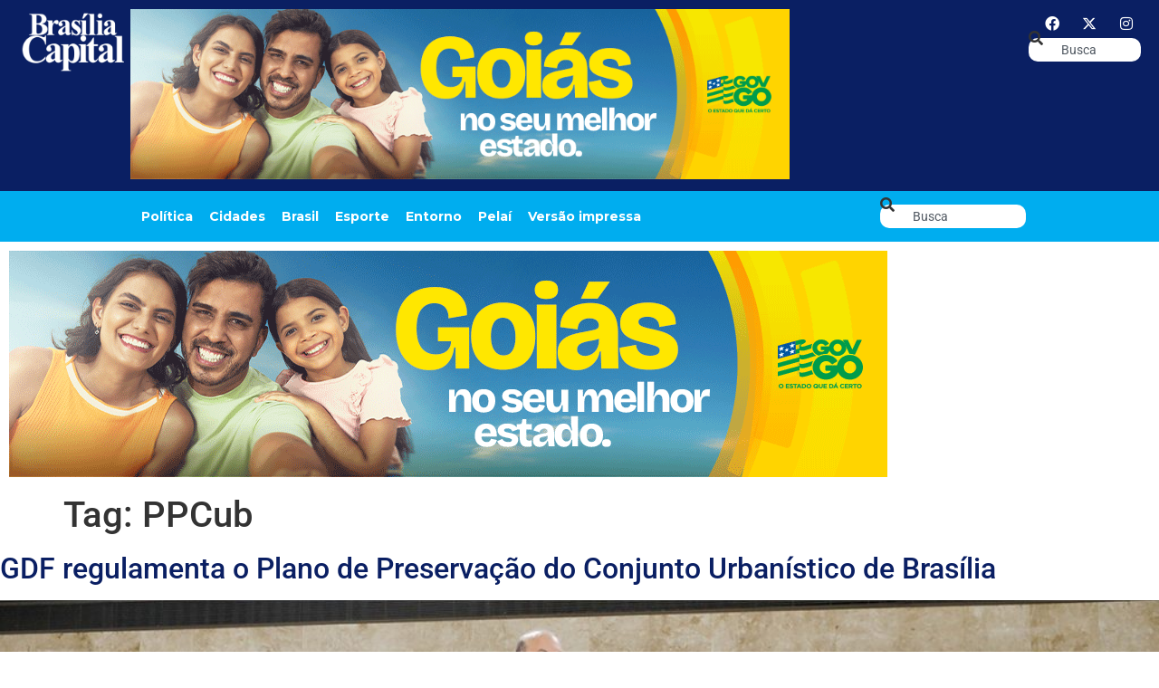

--- FILE ---
content_type: text/css
request_url: https://bsbcapital.com.br/wp-content/uploads/elementor/css/post-173074.css
body_size: 1220
content:
.elementor-173074 .elementor-element.elementor-element-9fdcd46{--display:flex;--flex-direction:row;--container-widget-width:initial;--container-widget-height:100%;--container-widget-flex-grow:1;--container-widget-align-self:stretch;--flex-wrap-mobile:wrap;--gap:0px 0px;--row-gap:0px;--column-gap:0px;--margin-top:0px;--margin-bottom:0px;--margin-left:0px;--margin-right:0px;--padding-top:50px;--padding-bottom:50px;--padding-left:0px;--padding-right:0px;}.elementor-173074 .elementor-element.elementor-element-9fdcd46:not(.elementor-motion-effects-element-type-background), .elementor-173074 .elementor-element.elementor-element-9fdcd46 > .elementor-motion-effects-container > .elementor-motion-effects-layer{background-color:transparent;background-image:linear-gradient(145deg, #252525 0%, #000000 100%);}.elementor-173074 .elementor-element.elementor-element-dffd86c{--display:flex;--flex-direction:column;--container-widget-width:100%;--container-widget-height:initial;--container-widget-flex-grow:0;--container-widget-align-self:initial;--flex-wrap-mobile:wrap;}.elementor-173074 .elementor-element.elementor-element-00877c8{width:var( --container-widget-width, 68% );max-width:68%;--container-widget-width:68%;--container-widget-flex-grow:0;text-align:start;}.elementor-173074 .elementor-element.elementor-element-00877c8 img{filter:brightness( 88% ) contrast( 100% ) saturate( 100% ) blur( 0px ) hue-rotate( 0deg );transition-duration:0.4s;}.elementor-173074 .elementor-element.elementor-element-00877c8:hover img{filter:brightness( 113% ) contrast( 121% ) saturate( 109% ) blur( 0px ) hue-rotate( 0deg );}.elementor-173074 .elementor-element.elementor-element-79f2654{width:var( --container-widget-width, 68% );max-width:68%;--container-widget-width:68%;--container-widget-flex-grow:0;text-align:start;}.elementor-173074 .elementor-element.elementor-element-79f2654 img{filter:brightness( 88% ) contrast( 100% ) saturate( 100% ) blur( 0px ) hue-rotate( 0deg );transition-duration:0.4s;}.elementor-173074 .elementor-element.elementor-element-79f2654:hover img{filter:brightness( 113% ) contrast( 121% ) saturate( 109% ) blur( 0px ) hue-rotate( 0deg );}.elementor-173074 .elementor-element.elementor-element-d4db4d5{--display:flex;--flex-direction:column;--container-widget-width:100%;--container-widget-height:initial;--container-widget-flex-grow:0;--container-widget-align-self:initial;--flex-wrap-mobile:wrap;}.elementor-173074 .elementor-element.elementor-element-9e9b626 .elementor-heading-title{font-family:"Montserrat", Sans-serif;font-size:14px;font-weight:700;color:#F0F0F0;}[data-theme="dark"] .elementor-173074 .elementor-element.elementor-element-9e9b626 .elementor-heading-title{color:#ffffff;}.elementor-173074 .elementor-element.elementor-element-73399c7 .elementor-nav-menu .elementor-item{font-family:"Montserrat", Sans-serif;font-size:14px;font-weight:400;}.elementor-173074 .elementor-element.elementor-element-73399c7 .elementor-nav-menu--main .elementor-item{color:#BDBDBD;fill:#BDBDBD;padding-left:0px;padding-right:0px;padding-top:3px;padding-bottom:3px;}.elementor-173074 .elementor-element.elementor-element-09c487c{--display:flex;--flex-direction:column;--container-widget-width:100%;--container-widget-height:initial;--container-widget-flex-grow:0;--container-widget-align-self:initial;--flex-wrap-mobile:wrap;}.elementor-173074 .elementor-element.elementor-element-126dded .elementor-heading-title{font-family:"Montserrat", Sans-serif;font-size:14px;font-weight:700;color:#F0F0F0;}[data-theme="dark"] .elementor-173074 .elementor-element.elementor-element-126dded .elementor-heading-title{color:#ffffff;}.elementor-173074 .elementor-element.elementor-element-2a5c6a6 .elementor-nav-menu .elementor-item{font-family:"Montserrat", Sans-serif;font-size:14px;font-weight:400;}.elementor-173074 .elementor-element.elementor-element-2a5c6a6 .elementor-nav-menu--main .elementor-item{color:#BDBDBD;fill:#BDBDBD;padding-left:0px;padding-right:0px;padding-top:3px;padding-bottom:3px;}.elementor-173074 .elementor-element.elementor-element-81b68b7{--display:flex;--flex-direction:column;--container-widget-width:100%;--container-widget-height:initial;--container-widget-flex-grow:0;--container-widget-align-self:initial;--flex-wrap-mobile:wrap;}.elementor-173074 .elementor-element.elementor-element-7894c9a .elementor-heading-title{font-family:"Montserrat", Sans-serif;font-size:14px;font-weight:700;color:#F0F0F0;}[data-theme="dark"] .elementor-173074 .elementor-element.elementor-element-7894c9a .elementor-heading-title{color:#ffffff;}.elementor-173074 .elementor-element.elementor-element-4f692f6 .elementor-nav-menu .elementor-item{font-family:"Montserrat", Sans-serif;font-size:14px;font-weight:400;}.elementor-173074 .elementor-element.elementor-element-4f692f6 .elementor-nav-menu--main .elementor-item{color:var( --e-global-color-b398c58 );fill:var( --e-global-color-b398c58 );padding-left:0px;padding-right:0px;padding-top:3px;padding-bottom:3px;}.elementor-173074 .elementor-element.elementor-element-4f692f6 .elementor-nav-menu--main .elementor-item:hover,
					.elementor-173074 .elementor-element.elementor-element-4f692f6 .elementor-nav-menu--main .elementor-item.elementor-item-active,
					.elementor-173074 .elementor-element.elementor-element-4f692f6 .elementor-nav-menu--main .elementor-item.highlighted,
					.elementor-173074 .elementor-element.elementor-element-4f692f6 .elementor-nav-menu--main .elementor-item:focus{color:#00ADEF;fill:#00ADEF;}.elementor-173074 .elementor-element.elementor-element-91eb7d4{--display:flex;--flex-direction:column;--container-widget-width:100%;--container-widget-height:initial;--container-widget-flex-grow:0;--container-widget-align-self:initial;--flex-wrap-mobile:wrap;}.elementor-173074 .elementor-element.elementor-element-bdda52c{--grid-template-columns:repeat(0, auto);--icon-size:16px;--grid-column-gap:5px;--grid-row-gap:0px;}.elementor-173074 .elementor-element.elementor-element-bdda52c .elementor-widget-container{text-align:right;}.elementor-173074 .elementor-element.elementor-element-bdda52c .elementor-social-icon{background-color:#02010100;}.elementor-173074 .elementor-element.elementor-element-bdda52c .elementor-social-icon i{color:var( --e-global-color-secondary );}.elementor-173074 .elementor-element.elementor-element-bdda52c .elementor-social-icon svg{fill:var( --e-global-color-secondary );}.elementor-173074 .elementor-element.elementor-element-8415335 .elementor-icon-list-icon i{color:var( --e-global-color-text );transition:color 0.3s;}.elementor-173074 .elementor-element.elementor-element-8415335 .elementor-icon-list-icon svg{fill:var( --e-global-color-text );transition:fill 0.3s;}.elementor-173074 .elementor-element.elementor-element-8415335{--e-icon-list-icon-size:14px;--icon-vertical-offset:0px;}.elementor-173074 .elementor-element.elementor-element-8415335 .elementor-icon-list-item > .elementor-icon-list-text, .elementor-173074 .elementor-element.elementor-element-8415335 .elementor-icon-list-item > a{font-size:14px;}.elementor-173074 .elementor-element.elementor-element-8415335 .elementor-icon-list-text{color:var( --e-global-color-text );transition:color 0.3s;}[data-theme="dark"] .elementor-173074 .elementor-element.elementor-element-8415335 .elementor-icon-list-icon i{color:#ffffff;}[data-theme="dark"] .elementor-173074 .elementor-element.elementor-element-8415335 .elementor-icon-list-icon svg{fill:#ffffff;}[data-theme="dark"] .elementor-173074 .elementor-element.elementor-element-8415335 .elementor-icon-list-text{color:#ffffff;}.elementor-173074 .elementor-element.elementor-element-2c4b278{--display:flex;--min-height:30px;--flex-direction:column;--container-widget-width:100%;--container-widget-height:initial;--container-widget-flex-grow:0;--container-widget-align-self:initial;--flex-wrap-mobile:wrap;--justify-content:center;--margin-top:0px;--margin-bottom:0px;--margin-left:0px;--margin-right:0px;--padding-top:0px;--padding-bottom:0px;--padding-left:0px;--padding-right:0px;}.elementor-173074 .elementor-element.elementor-element-2c4b278:not(.elementor-motion-effects-element-type-background), .elementor-173074 .elementor-element.elementor-element-2c4b278 > .elementor-motion-effects-container > .elementor-motion-effects-layer{background-color:var( --e-global-color-9fb4a7a );}.elementor-173074 .elementor-element.elementor-element-0374911 > .elementor-widget-container{margin:0px 0px 0px 0px;padding:0px 0px 0px 0px;}.elementor-173074 .elementor-element.elementor-element-0374911{text-align:center;font-family:"Roboto", Sans-serif;font-size:12px;font-weight:400;color:#ACACAC;}[data-theme="dark"] .elementor-173074 .elementor-element.elementor-element-0374911{color:#ffffff;}.elementor-theme-builder-content-area{height:400px;}.elementor-location-header:before, .elementor-location-footer:before{content:"";display:table;clear:both;}@media(min-width:768px){.elementor-173074 .elementor-element.elementor-element-dffd86c{--width:25%;}.elementor-173074 .elementor-element.elementor-element-d4db4d5{--width:25%;}.elementor-173074 .elementor-element.elementor-element-09c487c{--width:25%;}.elementor-173074 .elementor-element.elementor-element-81b68b7{--width:25%;}.elementor-173074 .elementor-element.elementor-element-91eb7d4{--width:25%;}}@media(max-width:1366px){.elementor-173074 .elementor-element.elementor-element-9fdcd46{--margin-top:0px;--margin-bottom:0px;--margin-left:0px;--margin-right:0px;--padding-top:50px;--padding-bottom:50px;--padding-left:20px;--padding-right:20px;}.elementor-173074 .elementor-element.elementor-element-00877c8{--container-widget-width:69%;--container-widget-flex-grow:0;width:var( --container-widget-width, 69% );max-width:69%;text-align:start;}.elementor-173074 .elementor-element.elementor-element-79f2654{--container-widget-width:69%;--container-widget-flex-grow:0;width:var( --container-widget-width, 69% );max-width:69%;text-align:start;}}@media(max-width:1024px){.elementor-173074 .elementor-element.elementor-element-00877c8{--container-widget-width:79%;--container-widget-flex-grow:0;width:var( --container-widget-width, 79% );max-width:79%;}.elementor-173074 .elementor-element.elementor-element-79f2654{--container-widget-width:79%;--container-widget-flex-grow:0;width:var( --container-widget-width, 79% );max-width:79%;}}@media(max-width:767px){.elementor-173074 .elementor-element.elementor-element-00877c8{--container-widget-width:47%;--container-widget-flex-grow:0;width:var( --container-widget-width, 47% );max-width:47%;}.elementor-173074 .elementor-element.elementor-element-79f2654{--container-widget-width:64%;--container-widget-flex-grow:0;width:var( --container-widget-width, 64% );max-width:64%;}.elementor-173074 .elementor-element.elementor-element-bdda52c .elementor-widget-container{text-align:left;}.elementor-173074 .elementor-element.elementor-element-2c4b278{--margin-top:0px;--margin-bottom:0px;--margin-left:0px;--margin-right:0px;--padding-top:10px;--padding-bottom:10px;--padding-left:20px;--padding-right:20px;}}